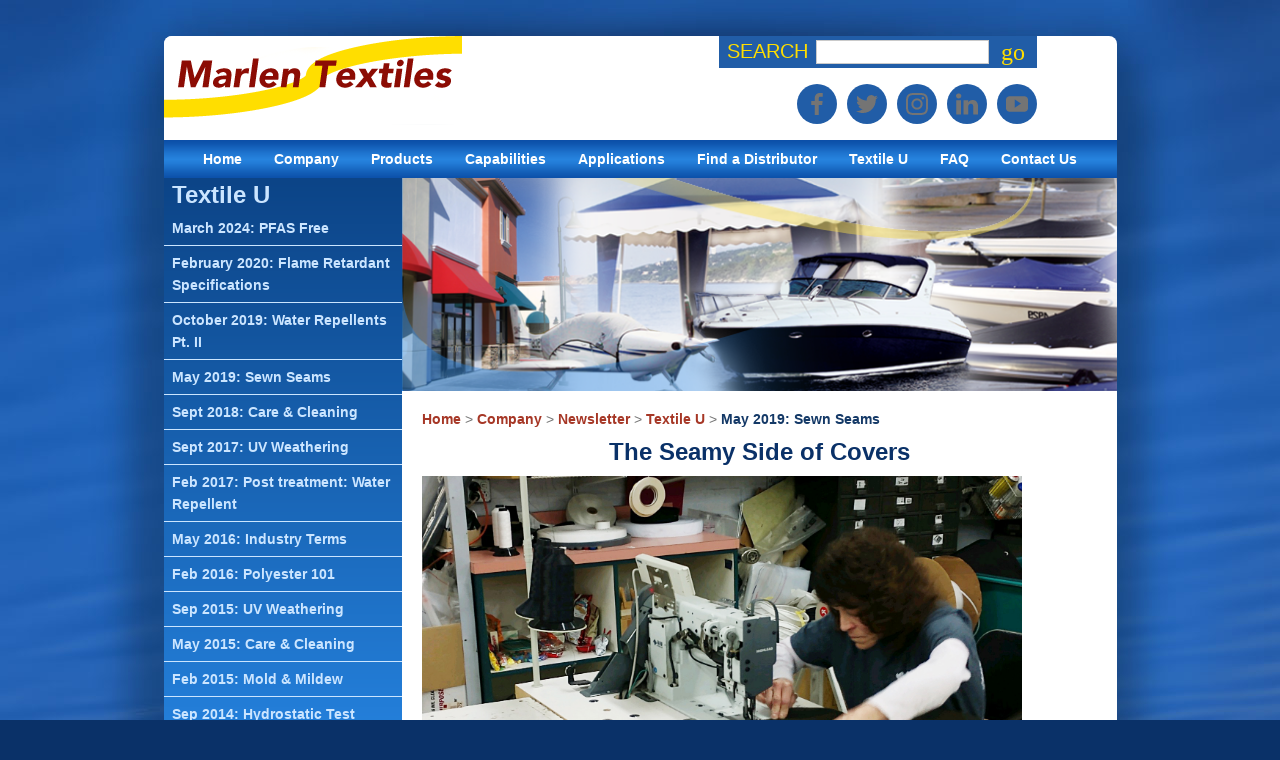

--- FILE ---
content_type: text/html; charset=UTF-8
request_url: https://www.marlentextiles.com/empoweren71668.html
body_size: 13874
content:
<!doctype html>
<html class="no-js">
<head>
<meta charset="utf-8" />
<meta name="viewport" content="width=device-width, initial-scale=1.0" />
<meta name="description" content="" />
<meta name="keywords" content=" boat covers, awning fabric, bimini fabric, canopy fabric, bimini top fabric, patio furniture fabric, boat cover fabric, boat cover fabrics, mooring covers, boat cover canvas, bimini tops for boats, custom awnings, custom awning, canvas window awnings, awnings and canopies, awning cover, awning covers, fabric awnings, water resistant fabric, fire resistant fabric, weather resistant fabric, marine fabric, solution dyed fabric, polyester coated fabric, tent fabric, tent fabrics, Sunbrella, TriVantage, Tri Vantage, WeatherMax, WeatherMax 80 WeatherMax FR, Weather Max, Firesist, solution dyed, solution dyed acrylic, solution dyed polyester" />
<meta name="Robots" content="INDEX,FOLLOW,NOOPD,NOYDIR" />
<title>Marlen Textiles | May 2019: Sewn Seams</title>
<link rel="shortcut icon" href="/favicon.ico" />
<link rel="apple-touch-icon" sizes="152x152" href="/apple-touch-icon.png" />
<link rel="stylesheet" type="text/css" href="/css/em235c4ab53d814c76cba00db43c2b238416.css" />
<script>
(function(i,s,o,g,r,a,m){i['GoogleAnalyticsObject']=r;i[r]=i[r]||function(){
(i[r].q=i[r].q||[]).push(arguments)},i[r].l=1*new Date();a=s.createElement(o),
m=s.getElementsByTagName(o)[0];a.async=1;a.src=g;m.parentNode.insertBefore(a,m)
})(window,document,'script','https://www.google-analytics.com/analytics.js','ga');
ga('create', 'UA-276637-21', 'auto');
ga('require', 'linkid');
ga('require', 'displayfeatures');
ga('send', 'pageview');
var _gaq = _gaq || [];
_gaq.push(['_setAccount', 'UA-00000-0']);
_gaq.push(['_setLocalGifPath', ('https:' == document.location.protocol ? 'https://' : 'http://')+"www.marlentextiles.com/empoweren/js/ga.gif"]);
_gaq.push(['_setLocalServerMode']);
_gaq.push(['_trackPageview']);
(function() {
 var ga = document.createElement('script'); ga.type = 'text/javascript'; ga.async = true;
 ga.src = ('https:' == document.location.protocol ? 'https://' : 'http://') + 'www.marlentextiles.com/empoweren/js/ga.js?v=557';
 var s = document.getElementsByTagName('script')[0]; s.parentNode.insertBefore(ga, s);
})();
!function(f,b,e,v,n,t,s)
{if(f.fbq)return;n=f.fbq=function(){n.callMethod?
n.callMethod.apply(n,arguments):n.queue.push(arguments)};
if(!f._fbq)f._fbq=n;n.push=n;n.loaded=!0;n.version='2.0';
n.queue=[];t=b.createElement(e);t.async=!0;
t.src=v;s=b.getElementsByTagName(e)[0];
s.parentNode.insertBefore(t,s)}(window, document,'script',
'https://connect.facebook.net/en_US/fbevents.js');
fbq('init', '2840898026232615');
fbq('track', 'PageView');
</script>
</head>
<svg style="height:0;" class="svg-container">
<!-- Icon Search-->
<symbol id="search" viewBox="0 0 19 19">
<g>
<path d="M7.924,0a7.92,7.92,0,0,1,6.133,12.936l4.729,4.729a.792.792,0,0,1-1.121,1.121l-4.729-4.729A7.923,7.923,0,1,1,7.924,0m0,14.263a6.319,6.319,0,0,0,4.471-1.85l.009-.01.01-.009a6.336,6.336,0,1,0-4.49,1.868" transform="translate(-0.017 -0.018)" />
</g>
</symbol>
<!-- Icon Phone -->
<symbol id="phone" viewBox="0 0 19 19">
<g>
<path d="M12.776,19.106a8.568,8.568,0,0,1-6.1-2.528L2.528,12.428a8.619,8.619,0,0,1,0-12.2.8.8,0,0,1,1.126,0L7.8,4.384a.8.8,0,0,1,0,1.126L6.421,6.893a1.162,1.162,0,0,0,0,1.641l4.151,4.151a1.16,1.16,0,0,0,1.641,0L13.6,11.3a.8.8,0,0,1,1.126,0l4.151,4.151a.8.8,0,0,1,0,1.126,8.568,8.568,0,0,1-6.1,2.528M3.122,1.953A7.041,7.041,0,0,0,3.653,11.3L7.8,15.453a7.041,7.041,0,0,0,9.349.531L14.16,12.991l-.821.821a2.752,2.752,0,0,1-3.893,0L5.295,9.66a2.756,2.756,0,0,1,0-3.893l.821-.821Z" transform="translate(0 0)" />
</g>
</symbol>
<!-- Icon Mail -->
<symbol id="mail" viewBox="0 0 485.411 485.411">
<g>
<path d="M0,81.824v321.763h485.411V81.824H0z M242.708,280.526L43.612,105.691h398.187L242.708,280.526zM163.397,242.649L23.867,365.178V120.119L163.397,242.649z M181.482,258.533l61.22,53.762l61.22-53.762L441.924,379.72H43.487L181.482,258.533z M322.008,242.655l139.535-122.536v245.059L322.008,242.655z"/>
</g>
</symbol>
<!-- Facebook-->
<symbol id="facebook" viewBox="0 0 32 32">
<g>
<path d="M18.6,32V17.4h4.9l0.7-5.7h-5.6V8.1c0-1.6,0.5-2.8,2.8-2.8l3,0V0.2C23.9,0.2,22.1,0,20,0 c-4.3,0-7.3,2.7-7.3,7.5v4.2H7.8v5.7h4.9V32L18.6,32z"/>
</g>
</symbol>
<!-- Youtube-->
<symbol id="youtube" viewBox="0 0 32 32">
<g>
<path d="M32,9.6c0-2.6-2.1-4.8-4.8-4.8H4.8C2.1,4.8,0,6.9,0,9.6v12.8 c0,2.6,2.1,4.8,4.8,4.8h22.4c2.6,0,4.8-2.1,4.8-4.8V9.6z M12.8,21.4V9.4l9.1,6L12.8,21.4z" />
</g>
</symbol>
<!-- Instagram -->
<symbol id="instagram" viewbox="0 0 24 24">
<g>
<path d="M12 2.163c3.204 0 3.584.012 4.85.07 3.252.148 4.771 1.691 4.919 4.919.058 1.265.069 1.645.069 4.849 0 3.205-.012 3.584-.069 4.849-.149 3.225-1.664 4.771-4.919 4.919-1.266.058-1.644.07-4.85.07-3.204 0-3.584-.012-4.849-.07-3.26-.149-4.771-1.699-4.919-4.92-.058-1.265-.07-1.644-.07-4.849 0-3.204.013-3.583.07-4.849.149-3.227 1.664-4.771 4.919-4.919 1.266-.057 1.645-.069 4.849-.069zm0-2.163c-3.259 0-3.667.014-4.947.072-4.358.2-6.78 2.618-6.98 6.98-.059 1.281-.073 1.689-.073 4.948 0 3.259.014 3.668.072 4.948.2 4.358 2.618 6.78 6.98 6.98 1.281.058 1.689.072 4.948.072 3.259 0 3.668-.014 4.948-.072 4.354-.2 6.782-2.618 6.979-6.98.059-1.28.073-1.689.073-4.948 0-3.259-.014-3.667-.072-4.947-.196-4.354-2.617-6.78-6.979-6.98-1.281-.059-1.69-.073-4.949-.073zm0 5.838c-3.403 0-6.162 2.759-6.162 6.162s2.759 6.163 6.162 6.163 6.162-2.759 6.162-6.163c0-3.403-2.759-6.162-6.162-6.162zm0 10.162c-2.209 0-4-1.79-4-4 0-2.209 1.791-4 4-4s4 1.791 4 4c0 2.21-1.791 4-4 4zm6.406-11.845c-.796 0-1.441.645-1.441 1.44s.645 1.44 1.441 1.44c.795 0 1.439-.645 1.439-1.44s-.644-1.44-1.439-1.44z"/>
</g>
</symbol>
<!-- Twitter -->
<symbol id="twitter" viewBox="0 0 32 32">
<g>
<path d="M32,6.1c-1.2,0.5-2.4,0.9-3.8,1c1.4-0.8,2.4-2.1,2.9-3.6c-1.3,0.8-2.7,1.3-4.2,1.6C25.7,3.8,24,3,22.2,3 c-3.6,0-6.6,2.9-6.6,6.6c0,0.5,0.1,1,0.2,1.5C10.3,10.8,5.5,8.2,2.2,4.2c-0.6,1-0.9,2.1-0.9,3.3c0,2.3,1.2,4.3,2.9,5.5 c-1.1,0-2.1-0.3-3-0.8v0.1c0,3.2,2.3,5.8,5.3,6.4c-0.5,0.1-1.1,0.2-1.7,0.2c-0.4,0-0.8,0-1.2-0.1c0.8,2.6,3.3,4.5,6.1,4.6 c-2.2,1.8-5.1,2.8-8.2,2.8c-0.5,0-1.1,0-1.6-0.1c2.9,1.9,6.4,3,10.1,3c12.1,0,18.7-10,18.7-18.7l0-0.8C30,8.6,31.1,7.4,32,6.1z" />
</g>
</symbol>
<!-- Twitter X -->
<symbol id="twitter-x" viewBox="0 0 300 300.251">
<g>
 <path d="M178.57 127.15 290.27 0h-26.46l-97.03 110.38L89.34 0H0l117.13 166.93L0 300.25h26.46l102.4-116.59 81.8 116.59h89.34M36.01 19.54H76.66l187.13 262.13h-40.66"/>
</g>
</symbol>
<!-- TikTok -->
<symbol id="tiktok" viewBox="0 0 24 24">
 <g>
 <path d="m12.53.02c1.31-.02 2.61-.01 3.91-.02.08 1.53.63 3.09 1.75 4.17 1.12 1.11 2.7 1.62 4.24 1.79v4.03c-1.44-.05-2.89-.35-4.2-.97-.57-.26-1.1-.59-1.62-.93-.01 2.92.01 5.84-.02 8.75-.08 1.4-.54 2.79-1.35 3.94-1.31 1.92-3.58 3.17-5.91 3.21-1.43.08-2.86-.31-4.08-1.03-2.02-1.19-3.44-3.37-3.65-5.71-.02-.5-.03-1-.01-1.49.18-1.9 1.12-3.72 2.58-4.96 1.66-1.44 3.98-2.13 6.15-1.72.02 1.48-.04 2.96-.04 4.44-.99-.32-2.15-.23-3.02.37-.63.41-1.11 1.04-1.36 1.75-.21.51-.15 1.07-.14 1.61.24 1.64 1.82 3.02 3.5 2.87 1.12-.01 2.19-.66 2.77-1.61.19-.33.4-.67.41-1.06.1-1.79.06-3.57.07-5.36.01-4.03-.01-8.05.02-12.07z" />
 </g>
 </symbol>
<!-- Linkedin -->
<symbol id="linkedin" viewBox="0 0 32 32">
<g>
<path d="M32,19.5v11.8h-6.9v-11c0-2.8-1-4.7-3.5-4.7c-1.9,0-3,1.3-3.5,2.5c-0.2,0.4-0.2,1.1-0.2,1.7 v11.5h-6.9c0,0,0.1-18.7,0-20.6h6.9v2.9c0,0,0,0,0,0.1h0v-0.1c0.9-1.4,2.5-3.4,6.2-3.4C28.6,10.2,32,13.1,32,19.5z M3.9,0.7 C1.5,0.7,0,2.3,0,4.3c0,2,1.5,3.6,3.8,3.6h0c2.4,0,3.9-1.6,3.9-3.6C7.7,2.3,6.2,0.7,3.9,0.7z M0.4,31.3h6.9V10.7H0.4V31.3z"/>
</g>
</symbol>
<!-- Pinterest -->
 <symbol id="pinterest" viewBox="0 0 12.3867 16.0006">
 <g>
 <path id="pinterest" d="M6.5684,0C2.2012,0,0,3.1309,0,5.7422c0,1.5801,0.5977,2.9863,1.8819,3.5097c0.2099,0.086,0.3994,0.004,0.4599-0.2285c0.043-0.1621,0.1426-0.5684,0.1875-0.7382c0.0615-0.2305,0.0381-0.3106-0.1318-0.5118C2.0274,7.3359,1.791,6.7715,1.791,5.9707c0-2.3223,1.7372-4.4023,4.5244-4.4023c2.4678,0,3.8243,1.5078,3.8243,3.5234c0,2.6484-1.1729,4.8848-2.9141,4.8848c-0.9619,0-1.6807-0.795-1.4502-1.7696C6.0518,7.043,6.586,5.7871,6.586,4.9453c0-0.7519-0.4024-1.3789-1.2383-1.3789c-0.9835,0-1.7736,1.0156-1.7736,2.3789c0,0.8672,0.294,1.4531,0.294,1.4531s-1.0059,4.2618-1.1826,5.0078c-0.3516,1.4864-0.0528,3.3086-0.0274,3.4942c0.0147,0.1074,0.1553,0.1348,0.2188,0.0508c0.0898-0.1172,1.2607-1.5625,1.6591-3.0059c0.1124-0.4101,0.6465-2.5273,0.6465-2.5273c0.3194,0.6093,1.253,1.1464,2.2451,1.1464c2.9542,0,4.959-2.6933,4.959-6.2988C12.3867,2.5391,10.0772,0,6.5684,0z"/>
 </g>
 </symbol>
<!-- Yelp -->
 <symbol id="yelp" viewBox="0 0 228.097 228.097">
<g>
<path d="M173.22,68.06c8.204,6.784,30.709,25.392,27.042,38.455c-1.696,5.867-8.434,7.746-13.43,9.579c-11.505,4.171-23.33,7.471-35.339,9.9c-9.717,1.971-30.48,6.279-26.63-10.909c1.512-6.646,6.875-12.284,11.184-17.28c8.846-10.404,17.876-21.405,28.555-29.93c0.871-0.688,1.925-0.871,2.842-0.733C169.232,66.41,171.386,66.502,173.22,68.06z"/>
<path d="M161.119,205.197c-7.196-5.821-12.284-14.942-16.684-22.917c-4.309-7.7-11.092-17.876-12.238-26.813c-2.337-18.38,24.292-7.333,31.947-4.675c10.175,3.575,37.447,7.517,34.422,23.421c-2.521,12.971-18.151,28.784-31.213,30.801c-0.137,0.046-0.321,0-0.504,0c-0.046,0.046-0.092,0.092-0.137,0.137c-0.367,0.183-0.779,0.413-1.192,0.596C163.961,206.573,162.449,206.252,161.119,205.197z"/>
<path d="M101.58,157.896c14.484-6.004,15.813,10.175,15.721,19.984c-0.137,11.688-0.504,23.421-1.375,35.063c-0.321,4.721-0.137,10.405-4.629,13.384c-5.546,3.667-16.225,0.779-21.955-1.008c-0.183-0.092-0.367-0.183-0.55-0.229c-12.054-2.108-26.767-7.654-28.188-18.792c-0.138-1.283,0.367-2.429,1.146-3.3c0.367-0.688,0.733-1.329,1.146-1.925c1.788-2.475,3.85-4.675,5.913-6.921c3.483-5.179,7.242-10.175,11.229-14.988C85.813,172.197,92.917,161.471,101.58,157.896z"/>
<path d="M103.689,107.661c-21.13-17.371-41.71-44.276-52.344-69.164c-8.113-18.93,12.513-30.48,28.417-35.705c21.451-7.059,29.976-0.917,32.13,20.534c1.788,18.471,2.613,37.08,2.475,55.643c-0.046,7.838,2.154,20.488-2.429,27.547c0.733,2.888-3.621,4.95-6.096,2.979c-0.367-0.275-0.733-0.642-1.146-0.963C104.33,108.303,104.009,108.028,103.689,107.661z"/>
<path d="M101.397,134.566c1.696,7.517-3.621,10.542-9.854,13.384c-11.092,4.996-22.734,8.984-34.422,12.284c-6.784,1.879-17.188,6.371-23.742,1.375c-4.95-3.758-5.271-11.596-5.729-17.28c-1.008-12.696,0.917-42.993,18.517-44.276c8.617-0.596,19.388,7.104,26.447,11.138c9.396,5.409,19.48,11.596,26.492,20.076C100.159,131.862,101.03,132.916,101.397,134.566z"/>
</g>
</symbol>
<!-- Home -->
 <symbol id="icon-home" viewBox="0 0 575.94 447.65">
<g>
 <path d="m487.94,280.35v143.3c0,13.3-10.7,24-24,24h-116c-6.6,0-12-5.4-12-12v-112c0-6.6-5.4-12-12-12h-72c-6.6,0-12,5.4-12,12v112c0,6.6-5.4,12-12,12h-116c-13.3,0-24-10.7-24-24v-143.3c0-3.6,1.6-7,4.4-9.3l188-154.8c4.4-3.6,10.8-3.6,15.3,0l188,154.8c2.7,2.3,4.3,5.7,4.3,9.3h0Zm83.6-60.9l-83.6-68.9V12.05c0-6.6-5.4-12-12-12h-56c-6.6,0-12,5.4-12,12v72.6L318.44,10.95c-17.7-14.6-43.3-14.6-61,0L4.34,219.45c-5.1,4.2-5.8,11.8-1.6,16.9l25.5,31c4.2,5.1,11.8,5.8,16.9,1.6l235.2-193.7c4.4-3.6,10.8-3.6,15.3,0l235.2,193.7c5.1,4.2,12.7,3.5,16.9-1.6l25.5-31c4.2-5.2,3.4-12.7-1.7-16.9Z"/>
</g>
</symbol>
<!-- Desktop -->
 <symbol id="icon-desktop" viewBox="0 0 1036.8 898.56">
<g>
 <path d="m967.68,535.68V86.4c0-4.68-1.71-8.73-5.13-12.15s-7.47-5.13-12.15-5.13H86.4c-4.68,0-8.73,1.71-12.15,5.13s-5.13,7.47-5.13,12.15v449.28c0,4.68,1.71,8.73,5.13,12.15s7.47,5.13,12.15,5.13h864c4.68,0,8.73-1.71,12.15-5.13s5.13-7.47,5.13-12.15Zm69.12-449.28v587.52c0,23.76-8.46,44.1-25.38,61.02s-37.26,25.38-61.02,25.38h-293.76c0,13.32,2.88,27.27,8.64,41.85s11.52,27.36,17.28,38.34c5.76,10.98,8.64,18.81,8.64,23.49,0,9.36-3.42,17.46-10.26,24.3s-14.94,10.26-24.3,10.26h-276.48c-9.36,0-17.46-3.42-24.3-10.26s-10.26-14.94-10.26-24.3c0-5.04,2.88-12.96,8.64-23.76s11.52-23.4,17.28-37.8c5.76-14.4,8.64-28.44,8.64-42.12H86.4c-23.76,0-44.1-8.46-61.02-25.38-16.92-16.92-25.38-37.26-25.38-61.02V86.4c0-23.76,8.46-44.1,25.38-61.02C42.3,8.46,62.64,0,86.4,0h864c23.76,0,44.1,8.46,61.02,25.38s25.38,37.26,25.38,61.02Z"/>
</g>
</symbol>
<!-- Laptop -->
 <symbol id="icon-laptop" viewBox="0 0 1063.38 708.92">
<g>
 <path d="m230.4,567.14c-24.37,0-45.23-8.68-62.58-26.03s-26.03-38.22-26.03-62.58V88.62c0-24.37,8.68-45.23,26.03-62.58S206.03,0,230.4,0h602.58c24.37,0,45.23,8.68,62.58,26.03s26.03,38.22,26.03,62.58v389.91c0,24.37-8.68,45.23-26.03,62.58s-38.22,26.03-62.58,26.03H230.4Zm-17.72-478.52v389.91c0,4.8,1.75,8.95,5.26,12.46s7.66,5.26,12.46,5.26h602.58c4.8,0,8.95-1.75,12.46-5.26s5.26-7.66,5.26-12.46V88.62c0-4.8-1.75-8.95-5.26-12.46s-7.66-5.26-12.46-5.26H230.4c-4.8,0-8.95,1.75-12.46,5.26s-5.26,7.66-5.26,12.46Zm762.09,513.97h88.62v53.17c0,14.77-8.68,27.32-26.03,37.66-17.35,10.34-38.22,15.51-62.58,15.51H88.62c-24.37,0-45.23-5.17-62.58-15.51-17.35-10.34-26.03-22.89-26.03-37.66v-53.17h974.77Zm-398.77,53.17c5.91,0,8.86-2.95,8.86-8.86s-2.95-8.86-8.86-8.86h-88.62c-5.91,0-8.86,2.95-8.86,8.86s2.95,8.86,8.86,8.86h88.62Z"/>
</g>
</symbol>
<!-- Mobile -->
 <symbol id="icon-mobile" viewBox="0 0 462.86 771.43">
<g>
 <path d="m279.64,694.29c0-13.26-4.72-24.61-14.16-34.05s-20.79-14.16-34.05-14.16-24.61,4.72-34.05,14.16-14.16,20.79-14.16,34.05,4.72,24.61,14.16,34.05c9.44,9.44,20.79,14.16,34.05,14.16s24.61-4.72,34.05-14.16c9.44-9.44,14.16-20.79,14.16-34.05Zm125.36-96.43V173.57c0-5.22-1.91-9.74-5.73-13.56s-8.34-5.73-13.56-5.73H77.14c-5.22,0-9.74,1.91-13.56,5.73s-5.73,8.34-5.73,13.56v424.29c0,5.22,1.91,9.74,5.73,13.56s8.34,5.73,13.56,5.73h308.57c5.22,0,9.74-1.91,13.56-5.73s5.73-8.34,5.73-13.56Zm-115.71-511.07c0-6.43-3.21-9.64-9.64-9.64h-96.43c-6.43,0-9.64,3.21-9.64,9.64s3.21,9.64,9.64,9.64h96.43c6.43,0,9.64-3.21,9.64-9.64Zm173.57-9.64v617.14c0,20.89-7.63,38.97-22.9,54.24-15.27,15.27-33.35,22.9-54.24,22.9H77.14c-20.89,0-38.97-7.63-54.24-22.9-15.27-15.27-22.9-33.35-22.9-54.24V77.14c0-20.89,7.63-38.97,22.9-54.24C38.17,7.63,56.25,0,77.14,0h308.57c20.89,0,38.97,7.63,54.24,22.9s22.9,33.35,22.9,54.24Z"/>
</g>
</symbol>
</svg>
<body class="body body--interior">
<header>
<div class="header row collapse">
<div class="columns small-12 medium-5 large-4">
<div class="header__logo__wrapper text-center medium-text-left">
<div class="row align-middle medium-collapse is-collapse-child">
<div class="columns">
<a href="/"><img src="/images/logo.png" alt="" class="header__logo"></a>
</div>
<div class="columns show-for-small-only">
<a class="btn" href="tel:+18003436326">Call Toll Free<br /> 1-800-343-6326</a>
</div>
</div>
</div>
</div>
<div class="columns small-12 medium-offset-1 medium-5 large-offset-3 large-4">
<div class="header__search__container">
<form action="/search.html" class="header__search">
<label class="header__search__title" for="search">Search</label>
<input type="text" required="" name="search">
<button type="submit" name="submit">go</button>
</form>
</div>
<div class="header__social pad--top">
<ul class="social-list social-list--for-header">
<!-- Facebook -->
<li class="social-list__item social-list__item--has-round">
<a class="social-link social-link--is-round" href="https://www.facebook.com/MarlenTextiles/" rel="noopener" target="_blank">
<svg class="social-link__icon social-link__icon--for-round" width="22" height="22" aria-labelledby="facebookTitle">
<title id="facebookTitle">Facebook logo</title>
<use xlink:href="#facebook"></use>
</svg>
</a>
</li>
<!-- Twitter -->
<li class="social-list__item social-list__item--has-round">
<a class="social-link social-link--is-round" href="https://x.com/MarlenTextiles" rel="noopener" target="_blank">
<svg class="social-link__icon social-link__icon--for-round" width="22" height="22" aria-labelledby="twitterTitle">
<title id="twitterTitle">Twitter logo</title>
<use xlink:href="#twitter"></use>
</svg>
</a>
</li>
<!-- Instagram -->
<li class="social-list__item social-list__item--has-round">
<a class="social-link social-link--is-round" href="https://www.instagram.com/marlentextiles" rel="noopener" target="_blank">
<svg class="social-link__icon social-link__icon--for-round" width="22" height="22" aria-labelledby="instagramTitle">
<title id="instagramTitle">Instagram logo</title>
<use xlink:href="#instagram"></use>
</svg>
</a>
</li>
<!-- LinkedIn -->
<li class="social-list__item social-list__item--has-round">
<a class="social-link social-link--is-round" href="https://www.linkedin.com/company/marlen-textiles/" rel="noopener" target="_blank">
<svg class="social-link__icon social-link__icon--for-round" width="22" height="22" aria-labelledby="linkedinTitle">
<title id="linkedinTitle">LinkedIn logo</title>
<use xlink:href="#linkedin"></use>
</svg>
</a>
</li>
<!-- Youtube -->
<li class="social-list__item social-list__item--has-round">
<a class="social-link social-link--is-round" href="https://www.youtube.com/@marlentextiles7845" rel="noopener" target="_blank">
<svg class="social-link__icon social-link__icon--for-round" width="22" height="22" aria-labelledby="youtubeTitle">
<title id="youtubeTitle">Youtube logo</title>
<use xlink:href="#youtube"></use>
</svg>
</a>
</li>
</ul>
</div>
</div>
</div>
<div class="row collapse">
<div class="columns small-12">
<div class="top-menu">
<div class="menu-button pad">Menu</div>
<nav class="nav">
<ul class="flexnav"><li><a href="/">Home</a></li><li><a href="/company.html">Company</a><ul class="emenu-83719"><li><a href="/topgunvideoseries.html">Top Gun Video Series</a><ul class="emenu-83787"><li><a href="/empoweren83787.html">Top Gun Marine</a></li><li><a href="/empoweren83917.html">More than Marine Video Top Gun</a></li><li><a href="/topgunvisionmovie.html">Top Gun Vision Video</a></li><li><a href="/empoweren84246.html">Top Gun Awning and Shade</a></li><li><a href="/empoweren84721.html">Top Gun Performance</a></li><li><a href="/empoweren84854.html">Top Gun Workability</a></li><li><a href="/empoweren84953.html">Top Gun Made in USA</a></li></ul></li><li><a href="/gallery.html">Gallery</a></li><li><a href="/capabilities.html">Plant Capabilities</a><ul class="emenu-5787"><li><a href="/custom-coating.html">Custom Coating</a></li><li><a href="/custom-laminating.html">Custom Laminating</a></li><li><a href="/toll-coating.html">Toll Coating</a></li></ul></li><li><a href="/lab-capabilities.html">Lab Capabilities</a></li><li><a href="/newsletter.html">Newsletter</a><ul class="emenu-50143"><li><a href="/salty-sam.html">Salty Sam</a><ul class="emenu-77532"><li><a href="/december2020.html">December 2020: Happy Holidays</a></li><li><a href="/june2020.html">June 2020: Stay Safe and Dry</a></li><li><a href="/december2019.html">December 2019: Happy Holidays</a></li><li><a href="/july2019.html">July 2019: Happy 4th of July!</a></li><li><a href="/december2018.html">December 2018: Holiday 2018</a></li><li><a href="/july2018.html">July 4th, 2018</a></li><li><a href="/december2017.html">Dec 2017: Happy Holidays!</a></li><li><a href="/july2017.html">July 2017: 4th of July</a></li><li><a href="/december2016.html">Dec 2016: Happy Holidays!</a></li><li><a href="/4thofjulygreetingsjuly2016.html">July 2016: Happy 4th!</a></li><li><a href="/saltysamdec2015.html">Dec 2015: Xmas Present Wrapping</a></li><li><a href="/4thofjulygreetingsjuly2015.html">July 2015: 4th of July Greetings</a></li><li><a href="/happyholidaysdec2014.html">Dec 2014: Happy Holidays from Marlen Textiles</a></li></ul></li><li><a href="/3storynewsletter.html">3 Story Newsletter</a><ul class="emenu-76548"><li><a href="/august2020.html">August 2020: End of Summer Update</a></li><li><a href="/august2019.html">August 2019: Stay informed with these news stories from Marlen Textiles</a></li><li><a href="/october2018.html">October 2018: Awnings at Prime Restaurant/Top Notch 9/New Plant GM</a></li><li><a href="/may2018.html">May 2018: Odyssey Tee Pee/Odyssey/Bar Coding</a></li><li><a href="/october2017.html">October 2017: Top Gun Camo at Camp/Top Notch FR/Judy Wildt Retires</a></li><li><a href="/may2017.html">May 2017: Most Expensive Home/2 Meter Top Gun</a></li><li><a href="/march2016.html">Mar 2016: Company History/Top Notch® 9/T-Top Boat Covers</a></li><li><a href="/november2015.html">Nov 2015: New GM/Softouch®/Canvas Innovations</a></li><li><a href="/august2015.html">Aug 2015: Warehouse Expanding/Top Gun Camo/The Caravan</a></li><li><a href="/april2015.html">Apr 2015: Quality Control/Top Gun/Top Gun Survives Storm</a></li><li><a href="/november2014.html">Nov 2014:New Chemist/2 Meter Wide Top Gun/Canvas Products</a></li><li><a href="/may2014r.html">May 2014: Our "New" Newsletter/New Brand Names/Sam's Custom Sewing</a></li></ul></li><li><a href="/textile__u.html">Textile U</a><ul class="emenu-90106"><li><a href="/empoweren90106.html">March 2024: PFAS Free</a></li><li><a href="/february2020.html">February 2020: Flame Retardant Specifications</a></li><li><a href="/october2019.html">October 2019: Water Repellents Pt. II</a></li><li><a href="/empoweren71668.html" aria-current="page">May 2019: Sewn Seams</a></li><li><a href="/sept2018.html">Sept 2018: Care &amp; Cleaning</a></li><li><a href="/sept2017.html">Sept 2017: UV Weathering</a></li><li><a href="/feb2017.html">Feb 2017: Post treatment: Water Repellent</a></li><li><a href="/industry-terms.html">May 2016: Industry Terms</a></li><li><a href="/february2016.html">Feb 2016: Polyester 101</a></li><li><a href="/uvweathering.html">Sep 2015: UV Weathering</a></li><li><a href="/careandcleaning.html">May 2015: Care &amp; Cleaning</a></li><li><a href="/moldandmildew.html">Feb 2015: Mold &amp; Mildew</a></li><li><a href="/hydrostatictestmethods.html">Sep 2014: Hydrostatic Test Methods</a></li></ul></li><li><a href="/empoweren63852.html">Architect Series</a><ul class="emenu-63853"><li><a href="/january2018.html">January 2018</a></li></ul></li></ul></li><li><a href="https://www.youtube.com/channel/UCEwxGdxdZMAxfvuQFVpue9w/featured" target="_blank">Marlen Textile's You Tube Channel</a></li><li><a href="/literature-advertisements.html">Color Cards</a></li><li><a href="/news.html">News</a></li><li><a href="/seconds-oddlots.html">Seconds &amp; Odd Lots</a><ul class="emenu-5774"><li><a href="/seconds.html">Seconds</a></li><li><a href="/odd-lots.html">Odd Lots</a></li></ul></li><li><a href="/bobthecat.html">Bob the Cat</a></li><li><a href="/safety_data_sheets.html">Safety Data Sheets</a></li><li><a href="/upfrating.html">UPF Rating</a></li><li><a href="/flamecerts.html">Flame Certifications</a></li><li><a href="/associations.html">Memberships and Associations</a></li><li><a href="/fabric-finder62980.html">Fabric Finder</a></li></ul></li><li><a href="/products.html">Products</a><ul class="emenu-35588"><li><a href="/productfamilies.html">Product Families</a><ul class="emenu-35589"><li><a href="/topnotch.html">Top Notch</a></li><li><a href="/topgun.html">Top Gun</a></li><li><a href="/odyssey.html">Odyssey</a></li><li><a href="/softouchfanily.html">Softouch &amp; Softouch SD</a></li></ul></li><li><a href="/products-by-name.html">By Name</a><ul class="emenu-4232"><li><a href="/top-notch.html">Top Notch</a><ul class="emenu-4239"><li><a href="/top-notch-colors.html">Colors</a></li><li><a href="/top-notch-specifcations.html">Typical Properties</a></li><li><a href="/top-notch-comparison.html">Comparisons</a></li><li><a href="/top-notch-maintenance.html">Care &amp; Cleaning</a></li><li><a href="/top-notch-warranty.html">Warranty</a></li><li><a href="/top-notch-accessories.html">Accessories</a></li><li><a href="/taketheteartest.html">Take The Tear Test</a></li><li><a href="/top-notch-distributor-map24484.html">Top Notch Distributors</a></li></ul></li><li><a href="/top-notch-7-sdp.html">Top Notch 7</a><ul class="emenu-93832"><li><a href="/top-notch-7-colors.html">Colors</a></li><li><a href="/top-notch-7-typ-prop.html">Typical Properties</a></li><li><a href="/trop-notch-7-comparisons.html">Comparisons</a></li><li><a href="/top-notch-7-care-cleaning.html">Care &amp; Cleaning</a></li><li><a href="/top-notch-7-warranty.html">Warranty</a></li><li><a href="/top-notch-7-preferred-distributors.html">Top Notch 7 Distributors</a></li></ul></li><li><a href="/top-notch-9.html">Top Notch 9</a><ul class="emenu-24393"><li><a href="/top-notch-9-colors.html">Colors</a></li><li><a href="/9-specs.html">Typical Properties</a></li><li><a href="/9-comparisons.html">Comparisons</a></li><li><a href="/top-notch-9-cleaning.html">Care &amp; Cleaning</a></li><li><a href="/top-notch-9-warranty.html">Warranty</a></li><li><a href="/top-notch-9-accessories.html">Accessories</a></li><li><a href="/top-notch-elite-distributors24483.html">Top Notch 9 Distributors</a></li></ul></li><li><a href="/top-notch-1s.html">Top Notch 1S</a><ul class="emenu-4328"><li><a href="/top-notch-1s-colors.html">Colors</a></li><li><a href="/top-notch-1s-specs.html">Typical Properties</a></li><li><a href="/top-notch-1s-comparison.html">Comparisons</a></li><li><a href="/top-notch-1s-care.html">Care &amp; Cleaning</a></li><li><a href="/top-notch-1s-warranty.html">Warranty</a></li><li><a href="/top-notch-1s-accessories.html">Accessories</a></li><li><a href="/vista-distributors24489.html">Top Notch 1S Distributors</a></li></ul></li><li><a href="/top-notch-fr.html">Top Notch FR</a><ul class="emenu-24405"><li><a href="/top-notch-fr-colors.html">Colors</a></li><li><a href="/top-notch-fr-specs.html">Typical Properties</a></li><li><a href="/top-notch-fr-comparisons.html">Comparisons</a></li><li><a href="/top-notch-fr-cleaning.html">Care &amp; Cleaning</a></li><li><a href="/top-notch-fr-warranty.html">Warranty</a></li><li><a href="/top-notch-fr-accessories.html">Accessories</a></li><li><a href="/broadway-distributors27120.html">Top Notch FR Distributors</a></li></ul></li><li><a href="/top-gun.html">Top Gun</a><ul class="emenu-4303"><li><a href="/top-gun-colors.html">Colors</a></li><li><a href="/top-gun-specs.html">Typical Properties</a></li><li><a href="/top-gun-comparisons.html">Comparisons</a></li><li><a href="/top-gun-care.html">Care &amp; Cleaning</a></li><li><a href="/top-gun-warranty.html">Warranty</a></li><li><a href="/top-gun-accessories.html">Accessories</a></li><li><a href="/top-gun-distributor-map24485.html">Top Gun Distributors</a></li></ul></li><li><a href="/top-gun-9.html">Top Gun 9</a><ul class="emenu-4315"><li><a href="/top-gun-9-colors.html">Colors</a></li><li><a href="/top-gun-9-specs.html">Typical Properties</a></li><li><a href="/top-gun-9-comparison.html">Comparisons</a></li><li><a href="/top-gun-9-care.html">Care &amp; Cleaning</a></li><li><a href="/top-gun-9-warranty.html">Warranty</a></li><li><a href="/top-gun-9-accessories.html">Accessories</a></li><li><a href="/mustang-distributor-map24487.html">Top Gun 9 Distributors</a></li></ul></li><li><a href="/top-gun-1s.html">Top Gun 1S</a><ul class="emenu-24399"><li><a href="/top-gun-1s-colors.html">Colors</a></li><li><a href="/top-gun-1s-specs.html">Typical Properties</a></li><li><a href="/top-gun-1s-comparisons.html">Comparisons</a></li><li><a href="/top-gun-1s-cleaning.html">Care &amp; Cleaning</a></li><li><a href="/top-gun-1s-warranty.html">Warranty</a></li><li><a href="/top-gun-1s-accessories.html">Accessories</a></li><li><a href="/heritage-distributors27125.html">Top Gun 1S Distributors</a></li></ul></li><li><a href="/top-gun-fr.html">Top Gun FR/FR Lite</a><ul class="emenu-5907"><li><a href="/top-gun-fr-colors.html">Colors</a></li><li><a href="/top-gun-fr-specifications.html">Typical Properties</a></li><li><a href="/top-gun-fr-comparison.html">Comparisons</a></li><li><a href="/top-gun-fr-care.html">Care &amp; Cleaning</a></li><li><a href="/top-gun-fr-warranty.html">Warranty</a></li><li><a href="/top-gun-fr-accessories.html">Accessories</a></li><li><a href="/holiday-distributors24490.html">Top Gun FR/FR Lite Distributors</a></li></ul></li><li><a href="/top-gun-vision.html">Top Gun Vision</a><ul class="emenu-79570"><li><a href="/top-gun-vision-colors.html">Colors</a></li><li><a href="/top-gun-vision-typprop.html">Typical Properties</a></li><li><a href="/top-gun-vision-comparisons.html">Comparisons</a></li><li><a href="/top-gun-vision-careandcleaning.html">Care &amp; Cleaning</a></li><li><a href="/top-gun-vision-warranty.html">Warranty</a></li><li><a href="/top-gun-vision-accessories.html">Accessories</a></li><li><a href="/top-gun-vision-exclusivedistributors.html">Exclusive Distributors</a></li></ul></li><li><a href="/odyssey-fabric.html">Odyssey</a><ul class="emenu-4309"><li><a href="/odyssey-colors.html">Colors</a></li><li><a href="/odyssey-specs.html">Typical Properties</a></li><li><a href="/odyssey-comparisons.html">Comparisons</a></li><li><a href="/odyssey-care.html">Care &amp; Cleaning</a></li><li><a href="/odyssey-warranty.html">Warranty</a></li><li><a href="/odyssey-accessories.html">Accessories</a></li><li><a href="/odyssey-3-distributor-map24486.html">Odyssey Distributors</a></li></ul></li><li><a href="/odyssey-lite.html">Odyssey Lite</a></li><li><a href="/odyssey-open.html">Odyssey Open</a></li><li><a href="/odyssey-fr.html">Odyssey FR</a><ul class="emenu-36180"><li><a href="/odyssey-fr-colors.html">Colors</a></li><li><a href="/odyssey-fr-specs.html">Typical Properties</a></li><li><a href="/odyssey-fr-care.html">Care &amp; Cleaning</a></li><li><a href="/odyssey-fr-warranty.html">Warranty</a></li><li><a href="/odyssey-fr-access.html">Accessories</a></li></ul></li><li><a href="/softouch.html">Softouch &amp; Softouch SD</a><ul class="emenu-4321"><li><a href="/softouch-color.html">Colors</a></li><li><a href="/softouch-specs.html">Typical Properties</a></li><li><a href="/softouch-comparison.html">Comparisons</a></li><li><a href="/softouch-care.html">Care &amp; Cleaning</a></li><li><a href="/softouch-warranty.html">Warranty</a></li><li><a href="/softouch-accessories.html">Accessories</a></li><li><a href="/softouch-distributor-map24488.html">Softouch &amp; Softouch SD Distributors</a></li></ul></li><li><a href="/aqua-tite-green.html">Aqua-Tite Green</a><ul class="emenu-24491"><li><a href="/aqua-tite-green-distributor-map24491.html">Aqua-Tite Green Distributors</a></li></ul></li><li><a href="/marsolv.html">MarSolv</a></li></ul></li><li><a href="/products-by-type.html">By Type</a><ul class="emenu-5767"><li><a href="/coated-fabrics.html">Coated Fabrics</a><ul class="emenu-5829"><li><a href="/top-gun-fabrics.html">Top Gun</a></li><li><a href="/topyssey-fabrics.html">Top Gun 9</a></li><li><a href="/empoweren2438524388.html">Top Gun 1S</a></li><li><a href="/holiday-fabrics.html">Top Gun FR/FR Lite</a></li><li><a href="/odyssey-iii-fabrics.html">Odyssey</a></li><li><a href="/odyssey-i-fabrics.html">Odyssey Open</a></li><li><a href="/odyssey-iv-fabrics.html">Odyssey FR</a></li><li><a href="/odyssey-lite35856.html">Odyssey Lite</a></li><li><a href="/amerglo-fabrics.html">Amerglo</a></li></ul></li><li><a href="/solution-dyed-fabrics.html">Solution Dyed Fabrics</a><ul class="emenu-5836"><li><a href="/top-notch-solution-dyed-fabric.html">Top Notch</a></li><li><a href="/vista-solution-dyed-fabric.html">Top Notch 1S</a></li><li><a href="/empoweren2438424387.html">Top Notch 9</a></li><li><a href="/empoweren2438624390.html">Top Notch FR</a></li></ul></li><li><a href="/laminated-fabrics.html">Laminated Fabrics</a><ul class="emenu-5838"><li><a href="/softouch-laminated-fabrics.html">Softouch &amp; Softouch SD</a></li></ul></li><li><a href="/flame-resistant-fabrics.html">Flame Resistant Fabrics</a><ul class="emenu-24391"><li><a href="/empoweren2438624391.html">Top Notch FR</a></li><li><a href="/holiday-flame-resistant-fabric.html">Top Gun FR/FR Lite</a></li><li><a href="/odyssey-i-flame-resitant-fabric.html">Odyssey Open</a></li><li><a href="/odyssey-iv-flame-resistant-fabric.html">Odyssey FR</a></li></ul></li><li><a href="/specialty-fabrics.html">Specialty Fabrics</a><ul class="emenu-6175"><li><a href="/glove-cuffing-specialty-fabric-applications.html">Glove Cuffing</a></li></ul></li><li><a href="/topical-treatments.html">Topical Treatments</a><ul class="emenu-5845"><li><a href="/aqua-tite-green-treatments.html">Aqua-Tite Green</a></li><li><a href="/marsolv-treatments.html">MarSolv</a></li></ul></li></ul></li><li><a href="/by-competitive-products.html">By Competitive Product</a></li><li><a href="/fabric-finder.html">Fabric Finder</a></li><li><a href="/care-and-cleaning.html">Care &amp; Cleaning</a></li><li><a href="/all-products-typical-properties.html">Typical Properties</a></li><li><a href="/empoweren73003.html">Graphics Application/Painting</a></li><li><a href="/printable-fabrics.html">Printable Fabrics</a></li><li><a href="/weldable-fabrics.html">Weldable Fabrics</a></li><li><a href="/prop65.html">California Prop 65</a></li></ul></li><li><a href="/capability.html">Capabilities</a><ul class="emenu-5921"><li><a href="/custom-coating-capabilities.html">Custom Coating</a></li><li><a href="/custom-laminating-capabilities.html">Custom Laminating</a></li><li><a href="/toll-coating-capabilities.html">Toll Coating</a></li><li><a href="/lab-capabilities-solutions.html">Lab Capabilities</a></li></ul></li><li><a href="/applications.html">Applications</a><ul class="emenu-5851"><li><a href="/marine-fabric-applications.html">Marine</a></li><li><a href="/awning-fabric-applications.html">Awning</a></li><li><a href="/tent-camping-fabric-applications.html">Tent/Camping</a></li><li><a href="/outdoor-fabric-applications.html">Outdoor</a></li><li><a href="/glove-cuffing-fabric-applications.html">Glove Cuffing</a></li><li><a href="/safety-fabric-applications.html">Safety</a></li><li><a href="/industrial-fabric-applications.html">Industrial</a></li><li><a href="/medical-fabric-applications.html">Medical</a></li><li><a href="/military-fabric-applications.html">Military</a></li></ul></li><li><a href="/locate-distributor.html">Find a Distributor</a><ul class="emenu-5747"><li><a href="/top-gun-distributors.html">Top Gun Distributors</a></li><li><a href="/top-gun-9-distributor-map.html">Top Gun 9 Distributors</a></li><li><a href="/top-gun-1s-distributors.html">Top Gun 1S Distributors</a></li><li><a href="/top-gun-fr-distributors.html">Top Gun FR/FR Lite Distributors</a></li><li><a href="/top-gun-vision-exclusivedistributors79743.html">Top Gun Vision Distributors</a></li><li><a href="/odyssey-distributors.html">Odyssey Distributors</a></li><li><a href="/top-notch-distributors.html">Top Notch Distributors</a></li><li><a href="/top-notch-7-preferred-distributors93866.html">Top Notch 7 Distributors</a></li><li><a href="/top-notch-9-distributors.html">Top Notch 9 Distributors</a></li><li><a href="/top-notch-1s-distributors.html">Top Notch 1S Distributors</a></li><li><a href="/top-notch-fr-distributors.html">Top Notch FR Distributors</a></li><li><a href="/softouch-distributor-map.html">Softouch &amp; Softouch SD Distributors</a></li><li><a href="/aqua-tite-green-distributors.html">Aqua-Tite Green Distributors</a></li><li><a href="/international-distributors.html">International Distributors</a></li><li><a href="/alpahabetical-distributors.html">Alphabetical List of Distributors</a></li></ul></li><li><a href="/textileu.html">Textile U</a><ul class="emenu-89995"><li><a href="/pfas.html">PFAS</a></li><li><a href="/1-drop-3-drop.html">1 Drop, 3 Drop</a></li><li><a href="/8-inch-for-10-minutes.html">8" For 10 Minutes</a></li><li><a href="/spray-rating.html">Spray Rating</a></li><li><a href="/drum-test.html">Drum Test</a></li><li><a href="/tap-test.html">Tap Test</a></li></ul></li><li><a href="/faq.html">FAQ</a></li><li><a href="/contact.html">Contact Us</a></li></ul></nav>
</div>
</div>
</div>
</header>
<div class="main main--interior">
<div class="row collapse main__bg">
<div class="columns small-12 medium-8 large-9 medium-order-2">
<div class="header-image">
<img src="/cmss_files/imagelibrary/Header_Images/header-default.png" alt="" width="729" height="217" /></div>
<div class="content content--interior">
<main>
<div class="bread_crumbs"><a class="bread_crumbs" href="/">Home</a> &gt; <a class="bread_crumbs" href="/company.html">Company</a> &gt; <a class="bread_crumbs" href="/newsletter.html">Newsletter</a> &gt; <a class="bread_crumbs" href="/textile__u.html">Textile U</a> &gt; <a class="bread_crumbs" href="/empoweren71668.html" aria-current="page">May 2019: Sewn Seams</a></div><h1></h1><h2 class="normal" style="text-align: center;"><strong>The Seamy Side of Covers</strong></h2>
<p><img src="/cmss_files/attachmentlibrary/image1_v2.jpg" alt="" width="600" height="450" /></p>
<p>Why is my cover leaking? That is the first question an end-customer asks when they find water on the floor of their boat or on their restaurant&rsquo;s patio tables. Whether it is a boat cover, an awning, or anything else that is protecting possessions from the elements, the cover is being used to keep those elements out. And expectations are that water won&rsquo;t leak through. Most materials being used today are highly water-resistant and don&rsquo;t leak, even those without a coating. So, when Marlen Textiles gets a call about a cover or top that is leaking, the first place we look is at the seams, especially if the covers have been sewn. More often than not, that is the source of the leak. So, if that&rsquo;s the usual culprit, why use sewn seams in the first place? Many fabricators utilize sewn seams in their offerings, and they do so for a variety of reasons, including cost, convenience, strength and versatility.<br /><br /><strong>The basic premise of sewing</strong> involves using a needle to punch a hole in material, allowing the thread to be pushed through. After the needle goes through the fabric, the hole does not magically seal up. In fact, it has just created a path through which water can begin to leak. Even so, people have been sewing industrial textiles for as long as there has been needle, thread and fabric, and the vast majority of sewn seams have no leaking problems. Yet, there are the occasional issues and some of this may be due to not fully understanding the dynamics of what is going on. <br /><br /><strong>The Science behind it all:</strong> What you need to know about sewn seams during fabrication so you can avoid leaking at that spot. But first, a quick history lesson!<br /><br />Once cotton duck and cotton thread become popular for use in industrial applications (around the 1920&rsquo;s), it quickly became the industry standard. So, for many, many years, cotton thread was being used to sew cotton duck fabric and leaking seldom occurred at these seams. This is due to the fact that cotton is a natural fiber and one of its main characteristics is that it absorbs water (significantly more than nylon, polyester, acrylic or really any synthetic material). When the cotton absorbs the water, the fibers (both thread and yarn) actually swell and become larger. For instance, when you take cotton blue jeans out of the washing machine, they are heavier than normal because of all the water being held in the cotton fibers, and they are &ldquo;bigger&rdquo; than when they are dry (as they have &ldquo;grown&rdquo; with the addition of water). Likewise, when cotton thread and a cotton duck cover get wet, the thread and yarn in the duck expands and basically closes off the holes that were created when sewing, closing off access for the water droplets to use to cause a leak. Decades ago, as more UV and mildew resistant, stronger man-made thread replaced cotton thread, the effect of the &ldquo;cotton&rdquo; thread swelling to close the needle holes has been significantly reduced. This also coincided with the advancement of synthetic fabrics (polyester, nylon, acrylic, etc.) that gave superior performance and longevity, and as a result, cotton duck is not typically used in most marine and awning applications. So, both the thread and fabric became significantly less water absorbing and neither swelled. This led fabricators to take extra precautions to prevent water from leaking at the seams.<br /><br />Now, some specific information about our fabrics and how they interact with sewing seams. Marlen Textiles&rsquo; coated products (Top Gun, Top Gun 9, Top Gun 1S, Top Gun FR, Top Gun FR Lite, Top Notch 1S, Top Notch FR, Odyssey, Odyssey FR, &amp; Softouch) are all produced on polyester substrates. These all have coatings that are highly water repellent (which is a feature the industry demands) due to the coating containing various waxes and components that help bead water. We design the coating this way to prevent the water from &ldquo;wetting out&rdquo; the fabric. By causing the water to bead up, the water then turns to droplets and rolls off the cover. The water beads up due to the surface tension of the coating being lower than the surface tension of the water itself. Therefore, the water molecules will be more attracted to other water molecules (rather than the surface of the material) and they will group together to form increasingly larger drops, until gravity does its magic, and they roll off the fabric. Another way to look at it is that the contact angle between the water and our coated products are high. This indicates non-wettability of the fabric by the liquid. In its simplest form, the higher the contact angle, the more resistant the material is to wetting out.</p>
<p><img src="/cmss_files/attachmentlibrary/Picture1.png" alt="" width="431" height="385" /></p>
<p class="normal"><span style="font-size: 12px;">(Picture of three different contact angles. &ldquo;Bad Wetting&rdquo; means fabric won&rsquo;t wet out. &ldquo;Good wetting&rdquo; means fabric likely to wet out)</span><br /><br />All of the technology we use to help the fabric from wetting out works to our disadvantage when it is in a sewn seam in relation to not allowing the water the penetrate through the needle hole. This is because not only does the coated fabric not swell when exposed to water to help seal the seam or the needle holes, but the water repellents in the coating allow the water to slip through even faster. The higher the spray rating the faster the water will roll off (and through any holes).&nbsp;<br /><br />That explains our coated products. But what about Top Notch &amp; Top Notch 9, which do not have a coating? These products do have a treatment that helps bead the water. This treatment provides an even lower surface tension than the coated products (remember the lower the surface tension, the more likely the water will bead up and roll off). This is why the water repellency of these products is so high. But the biggest distinction is that the film that is created is more thoroughly wrapped around each individual yarn (versus the coating that is over the entire surface of the coated products). We create it this way to help maintain a more breathable fabric. Hence, when a needle is used to punch through, it will have less impact on the non-coated products because it isn&rsquo;t really punching a hole in a &ldquo;solid&rdquo; material.&nbsp;<br /><br />In summary, here are some important points to remember when sewing seams:</p>
<ul>
<li>It is very important not to locate a sewn seam where water is likely to gather or pool.</li>
<li>The size of the thread should match the size of the needle for the most efficient sewing performance and reduced leakage through the needle holes.</li>
<li>If possible, use double-sided tape. This not only helps keep the fabric in place when sewing, it helps fill the holes up with the &ldquo;sticky&rdquo; material of the tape as the needle penetrates.&nbsp;</li>
<li>Apply a seam sealer when finished sewing the seam. Some fabricators rub dirt along the inside portion of the seam to &ldquo;clog&rdquo; up the holes.</li>
<li>Don&rsquo;t make the cover too tight where the seam is located. If it is too tight, it will stretch the seam and make the needle holes even bigger.</li>
<li>Due to their construction, some types of seams provide more water resistance than others (i.e. full flat felled seams are more water resistant than overlapping seams).</li>
<li>Thread&rsquo;s resistance to water will depend on the thread&rsquo;s surface, porosity, and whether the water source is dynamic or static.</li>
<li>Some specific needle brands claim to help seal the hole back up on its upstroke. Check with specific manufacturers.</li>
</ul>
<p class="normal"><br />We hope you now have a better understanding of how water acts at sewn seams, and we hope this new knowledge will allow you to proactively prevent leakage. Happy sewing!</p></main>
</div>
</div>
<div class="columns small-12 medium-4 large-3 medium-order-1 sidebar sidebar--interior">
<aside>
<div class="subnav">
<nav>
<h2 class="subnav__title"><a href="/textile__u.html">Textile U</a></h2><ul class="subnav__nav"><li><a href="/empoweren90106.html">March 2024: PFAS Free</a></li><li><a href="/february2020.html">February 2020: Flame Retardant Specifications</a></li><li><a href="/october2019.html">October 2019: Water Repellents Pt. II</a></li><li><a href="/empoweren71668.html" aria-current="page">May 2019: Sewn Seams</a></li><li><a href="/sept2018.html">Sept 2018: Care &amp; Cleaning</a></li><li><a href="/sept2017.html">Sept 2017: UV Weathering</a></li><li><a href="/feb2017.html">Feb 2017: Post treatment: Water Repellent</a></li><li><a href="/industry-terms.html">May 2016: Industry Terms</a></li><li><a href="/february2016.html">Feb 2016: Polyester 101</a></li><li><a href="/uvweathering.html">Sep 2015: UV Weathering</a></li><li><a href="/careandcleaning.html">May 2015: Care &amp; Cleaning</a></li><li><a href="/moldandmildew.html">Feb 2015: Mold &amp; Mildew</a></li><li><a href="/hydrostatictestmethods.html">Sep 2014: Hydrostatic Test Methods</a></li></ul></nav>
</div>
</aside>
</div>
</div>
</div>
<footer>
<div class="row footer align-stretch bg--footer">
<div class="columns small-12 medium-expand flex-container flex-dir-row align-middle align-center">
<div class="text-center footer__contact">
<p class="divided"><span>500 Orchard Street New Haven, MO 63068</span>
<span>Toll Free <a href="tel:+18003436326">1-800-343-6326</a></span>
<span><a href="mailto:info@marlentextiles.com">info@marlentextiles.com</a></span></p>
</div>
</div>
<div class="columns small-12 medium-4">
<div class="footer__affiliations text-center">
<a href="/associations.html"><img class="pad--top" src="/images/ATA_logo-reverse.png" alt="Proud Member Advanced Textiles Association" width="275" height="116" /></a>
<p><a href="/associations.html">All Member Affiliations</a></p>
</div>
</div>
</div>
</footer> 
<script src="/javascript/em235c4ab53d814c76cba00db43c2b238416.js"></script>
<script>
jQuery(document).ready(function(){var p=/\.(txt|zip|pdf|doc|docx|rtf|tar|ppt|pptx|ppsx|xls|xlsx|xml|xsl|xslt|swf|gif|jpeg|jpg|png|bmp|tif|tiff|eps|avi|mp4|mpg|mpeg|mov|wav|wmv|flv|mp3|exe|vcf|js|dwg|igs|step|dxf)$/i,d="";jQuery("body").on("click","a",function(a){var t=jQuery(this),e=!0,l=void 0!==t.attr("href")?t.attr("href"):"",c=void 0!==t.attr("class")?t.attr("class"):"",i=l.match(document.domain.split(".").reverse()[1]+"."+document.domain.split(".").reverse()[0]);if(window.ga&&ga.create&&!l.match(/^javascript:/i)&&(null==t.parent().attr("class")||!1===t.parent().attr("class").includes("lbThumb"))){var o=[];if(o.value=0,o.non_i=!1,l.match(/^mailto\:/i))o.category="email",o.action="click",o.label=l.replace(/^mailto\:/i,""),o.loc=l;else if(l.match(p)){var r=/[.]/.exec(l)?/[^.]+$/.exec(l):void 0;o.category="download",o.action="click-"+r[0].toLowerCase(),o.label=l.replace(/ /g,"-"),o.loc=l}else if(l.match(/^https?\:/i)&&!i){var n=t.attr("id")?"-"+t.attr("id"):"";o.category="external",o.action="click"+n,o.label=l.replace(/^https?\:\/\//i,""),o.loc=l,o.non_i=!0}else l.match(/^tel\:/i)?(o.category="Click-To-Call",o.action="click",o.label=l.replace(/^tel\:/i,""),o.loc=l):l.match(/^sms\:/i)?(o.category="Click-To-Text",o.action="click",o.label=l.replace(/^sms\:/i,""),o.loc=l):l.match(/\/(store|blog)/i)||c.match(/internalTrack/i)?(o.category="internal",o.action="click",o.label=l,o.loc=l):e=!1;if(e){var s=!0;return"external"!=o.category&&"download"!=o.category||null!=t.attr("target")&&"_blank"==t.attr("target").toLowerCase()?ga("send","event",o.category,o.action,o.label.toLowerCase(),o.value,{nonInteraction:o.non_i}):(d=o.loc,ga("send","event",o.category,o.action,o.label.toLowerCase(),o.value,{nonInteraction:o.non_i,hitCallback:gaHitCallbackHandler}),s=!1),s}}}),gaHitCallbackHandler=function(){window.location.href=d}});
</script>
<noscript><img height="1" width="1" style="display:none" alt="" src="https://www.facebook.com/tr?id=2840898026232615&ev=PageView&noscript=1" /></noscript>
</body>
</html>

--- FILE ---
content_type: text/plain
request_url: https://www.google-analytics.com/j/collect?v=1&_v=j102&a=1637400460&t=pageview&_s=1&dl=https%3A%2F%2Fwww.marlentextiles.com%2Fempoweren71668.html&ul=en-us%40posix&dt=Marlen%20Textiles%20%7C%20May%202019%3A%20Sewn%20Seams&sr=1280x720&vp=1280x720&_utma=116364698.349534392.1768618405.1768618405.1768618405.1&_utmz=116364698.1768618405.1.1.utmcsr%3D(direct)%7Cutmccn%3D(direct)%7Cutmcmd%3D(none)&_utmht=1768618405309&_u=KSBCgEIhAAAAACAAI~&jid=2144331132&gjid=370656108&cid=349534392.1768618405&tid=UA-276637-21&_gid=1349748976.1768618405&_slc=1&z=1210440612
body_size: -452
content:
2,cG-K7S5LJZZ9T